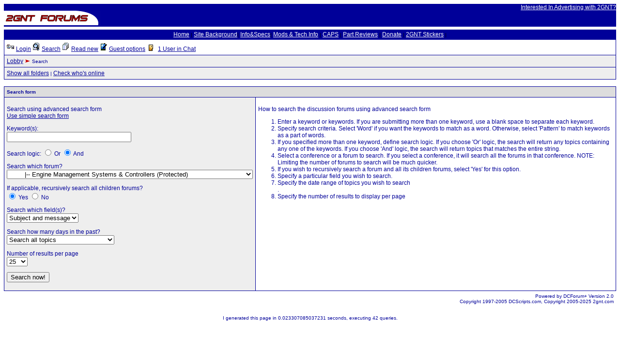

--- FILE ---
content_type: text/html; charset=UTF-8
request_url: https://forums.2gnt.com/dcboard.php?az=search&select_forum=54
body_size: 3421
content:
<!DOCTYPE html>
<html xmlns="http://www.w3.org/1999/xhtml" lang="en" xml:lang="en">
<head>
   <title>2GNT.com Forums - Search the forums</title>
   <meta http-equiv="Content-Type" content="text/html; charset=us-ascii" />
   <meta http-equiv="Content-Style-Type" content="text/css" />
   <link rel="stylesheet" type="text/css" href="dc.css" />
   <script src="dcf.js" type="text/JavaScript"></script>
   <script src="https://www.google.com/recaptcha/api.js" async defer></script>
   <script language="JavaScript">
   <!-- 
   counter = 0;
   function count() {
      counter++;
      if(counter > 1) { return false; }
      return true;
   } // -->
</script>
 <script type="text/javascript">
  function cvalidate()
   {
   var res = grecaptcha.getResponse();
   if (res == "" || res == undefined || res.length == 0)
      {
       return false;
      }
    return true;
   }
</script>
<link rel="shortcut icon" href="https://www.2gnt.com/favicon.ico" /></head>
<table BORDER="0" WIDTH="100%" CELLSPACING="0" CELLPADDING="0">
   <tr>
     <td VALIGN="BOTTOM" align="LEFT" BGCOLOR="#000099">
     <img alt="" border="0" src="https://forums.2gnt.com/templates/fb_avatar.jpg" width="1" height="1">
     <a href="https://forums.2gnt.com"><img alt="Welcome to the 2GNT Forum!" border="0" src="https://www.2gnt.com/logo.png" width="200" height="30"></a>
     </td>
     <td VALIGN="MIDDLE" ALIGN="RIGHT" BGCOLOR="#000099" width="100%"><small><font face="Arial"><a target="_blank" href="https://www.2gnt.com/www/advertisers.htm"><font color="#ffffff">Interested In Advertising with 2GNT?</font></a></font></small>
     </td>
   </tr>
</table>
<table width="100%"><tr>
<td align="left" bgcolor="#FFFFFF">
<!-- block -->
</td>
<td align="center" bgcolor="#FFFFFF">
<!-- banner -->
</td>
<td align="right" bgcolor="#FFFFFF">
<!-- block -->
</td>
</tr>
</table>
<table BORDER="0" WIDTH="100%" CELLSPACING="0" CELLPADDING="3">
   <tr BGCOLOR="#000099">
     <td ALIGN="MIDDLE">
      <class="menu" align="center"><small><font face="Arial">
      <a href="https://www.2gnt.com"><font color="#ffffff">Home</font></a> |
      <a target="_blank" href="https://www.2gnt.com/index.php?d=Community"><font color="#ffffff">Site Background</font></a>|
      <a target="_blank" href="https://www.2gnt.com/index.php?d=Maintenance"><font color="#ffffff">Info&amp;Specs</font></a>|
      <a target="_blank" href="https://www.2gnt.com/index.php?d=Modifications"><font color="#ffffff">Mods &amp; Tech Info</font></a> |
      <a target="_blank" href="https://www.2gnt.com/CAPS/"><font color="#ffffff">CAPS</font></a> |
      <a target="_blank" href="https://www.2gnt.com/index.php?d=REVIEWS"><font color="#ffffff">Part Reviews</font></a> |
      <a target="_blank" href="https://www.paypal.com/xclick/business=payment@2gnt.com&item_name=2GNT.com%20Donation&no_shipping=1&return=http%3A//www.2gnt.com&cancel_return=http%3A//www.2gnt.com&no_note=1"><font color="#ffffff">Donate</font></a> |
      <a target="_blank" href="https://www.2gnt.com/stickers.php"><font color="#ffffff">2GNT Stickers</font></a> |
      </font></small>
     </td>
   </tr>
</table>

<table class="dcborder" cellspacing="0" 
          cellpadding="0" width="100%"><tr><td>
<table width="100%" border="0" cellspacing="1" cellpadding="5">
          <tr class="dcmenu"><td class="dcmenu" colspan="2"><a href="dcboard.php?az=login"><img src="./images/login.gif" border="0"  alt="" /></a> <a href="dcboard.php?az=login">Login</a> <a href="dcboard.php?az=search&select_forum="><img src="./images/search.gif" border="0" alt="" /></a> <font color="red"><a href="dcboard.php?az=search&select_forum=">Search</a></font> <a href="dcboard.php?az=read_new"><img src="./images/read_new.gif" border="0" alt="" /></a> <a href="dcboard.php?az=read_new">Read new</a> <a href="dcboard.php?az=guest_user"><img src="./images/user.gif" border="0" alt="" /></a> <a href="dcboard.php?az=guest_user">Guest options</a> <a href="http://www.2gnt.com/chat/" target="_blank">
         			<img src="./images/u2.gif" border="0" alt="" /></a> <a href="http://www.2gnt.com/chat/" target="_blank">1 User in Chat</a></td></tr>
          <tr class="dcnavmenu"><td class="dcnavmenu" colspan="2"><a href="dcboard.php">Lobby</a> <img src="./images/dir.gif" border="0" alt="" /> Search</td></tr>
          <tr class="dcoptionmenu"><td class="dcoptionmenu" colspan="2"><a href="dcboard.php?az=show_all">Show all folders</a> | <a href="dcboard.php?az=whos_online">Check who's online</a></td></tr></table></td></tr></table>
<br /><table class="dcborder" cellspacing="0" 
          cellpadding="0" width="100%"><tr><td>
<table width="100%" border="0" cellspacing="1" cellpadding="5">
<tr class="dcheading"><td class="dcheading" colspan="2">Search form</td></tr>
          <tr class="dclite"><td class="dcdark"><form action="dcboard.php" name="thisform" method="post">
<input type="hidden" name="az" value="search" /> 
<input type="hidden" name="search_type" value="advanced" /> 
<p><span class="dcemp">Search using advanced search form</span><br />
          <a href="dcboard.php?az=search&select_forum=54">Use simple search form</a></p><p>Keyword(s):<br />
      <input type="text" name="keyword" 
                   value="" size="30"  tabindex=""  /> 
</p>
      <p>Search logic: <input type="radio" name="search_logic" 
                       value="Or"   tabindex="" /> Or <input type="radio" name="search_logic" 
                       value="And" checked="checked"  tabindex="" /> And </p>
      <p>Search which forum?<br />
      <select name="select_forum">
<option value="79">2GNT Technical (Conference)</option>
<option value="5">&nbsp;&nbsp;|-- Performance/Engine (Protected)
</option>
<option value="11">&nbsp;&nbsp;&nbsp;&nbsp;&nbsp;&nbsp;&nbsp;&nbsp;|-- Real Racing (Protected)</option>
<option value="33">&nbsp;&nbsp;&nbsp;&nbsp;&nbsp;&nbsp;&nbsp;&nbsp;|-- Auto Trans- A604 (Protected)</option>
<option value="34">&nbsp;&nbsp;&nbsp;&nbsp;&nbsp;&nbsp;&nbsp;&nbsp;|-- Manual Trans - NV-T350 (Protected)</option>
<option value="54" selected="selected">&nbsp;&nbsp;&nbsp;&nbsp;&nbsp;&nbsp;&nbsp;&nbsp;|-- Engine Management Systems & Controllers (Protected)</option>
<option value="8">&nbsp;&nbsp;|-- Turbo/Nitrous Tech (Protected)
</option>
<option value="6">&nbsp;&nbsp;|-- Handling/Suspension (Protected)
</option>
<option value="7">&nbsp;&nbsp;|-- Interior/Exterior (Protected)
</option>
<option value="10">&nbsp;&nbsp;&nbsp;&nbsp;&nbsp;&nbsp;&nbsp;&nbsp;|-- Audio, Alarms, AV (Protected)</option>
<option value="74">4G63 Technical (Conference)</option>
<option value="67">&nbsp;&nbsp;|-- 4G63 Tech (Protected)
</option>
<option value="80">Team 2GNT Community (Conference)</option>
<option value="92">&nbsp;&nbsp;|-- Introductions (Protected)
</option>
<option value="53">&nbsp;&nbsp;|-- 2GNT Site/Forum Questions (Protected)
</option>
<option value="12">&nbsp;&nbsp;|-- Announcements Area (Protected)
</option>
<option value="60">&nbsp;&nbsp;|-- The Pits v3.1 (Protected)
</option>
<option value="14">&nbsp;&nbsp;|-- Testing (Protected)
</option>
<option value="4">&nbsp;&nbsp;&nbsp;&nbsp;&nbsp;&nbsp;&nbsp;&nbsp;|-- General 2GNT (Protected)</option>
<option value="105">&nbsp;&nbsp;|-- Old Shootout Forums (Protected)
</option>
<option value="102">&nbsp;&nbsp;&nbsp;&nbsp;&nbsp;&nbsp;&nbsp;&nbsp;|-- 2015 23rd Annual Buschur Racing ShootOut (Protected)</option>
<option value="101">&nbsp;&nbsp;&nbsp;&nbsp;&nbsp;&nbsp;&nbsp;&nbsp;|-- 2014 22nd Annual Buschur Racing DSM / EVO / GTR ShootOut (Protected)</option>
<option value="100">&nbsp;&nbsp;&nbsp;&nbsp;&nbsp;&nbsp;&nbsp;&nbsp;|-- 2013 21st Annual Buschur Racing DSM/EVO ShootOut (Protected)</option>
<option value="99">&nbsp;&nbsp;&nbsp;&nbsp;&nbsp;&nbsp;&nbsp;&nbsp;|-- 2012 Buschur Racing DSM/EVO ShootOut (Protected)</option>
<option value="98">&nbsp;&nbsp;&nbsp;&nbsp;&nbsp;&nbsp;&nbsp;&nbsp;|-- 2011 DSM/EVO ShootOut (Protected)</option>
<option value="96">&nbsp;&nbsp;&nbsp;&nbsp;&nbsp;&nbsp;&nbsp;&nbsp;|-- 2010 DSM/EVO SHOOTOUT (Protected)</option>
<option value="95">&nbsp;&nbsp;&nbsp;&nbsp;&nbsp;&nbsp;&nbsp;&nbsp;|-- 2009 DSM Shootout (Protected)</option>
<option value="91">&nbsp;&nbsp;&nbsp;&nbsp;&nbsp;&nbsp;&nbsp;&nbsp;|-- 2008 DSM Shootout (Protected)</option>
<option value="61">&nbsp;&nbsp;&nbsp;&nbsp;&nbsp;&nbsp;&nbsp;&nbsp;|-- 2007 DSM Shootout (Protected)</option>
<option value="59">&nbsp;&nbsp;&nbsp;&nbsp;&nbsp;&nbsp;&nbsp;&nbsp;|-- 2006 DSM Shootout (Protected)</option>
<option value="50">&nbsp;&nbsp;&nbsp;&nbsp;&nbsp;&nbsp;&nbsp;&nbsp;|-- 2005 DSM ShootOut (Protected)</option>
<option value="39">&nbsp;&nbsp;&nbsp;&nbsp;&nbsp;&nbsp;&nbsp;&nbsp;|-- 2004 DSM ShootOut (Protected)</option>
<option value="22">&nbsp;&nbsp;&nbsp;&nbsp;&nbsp;&nbsp;&nbsp;&nbsp;|-- 2003 DSM Shootout (Protected)</option>
<option value="87">Team 2GNT Marketplace (Conference)</option>
<option value="16">&nbsp;&nbsp;|-- 2GNT Buy / Sell / Trade (BST) (Protected)
</option>
<option value="35">&nbsp;&nbsp;&nbsp;&nbsp;&nbsp;&nbsp;&nbsp;&nbsp;|-- Good Guys (Protected)</option>
<option value="36">&nbsp;&nbsp;&nbsp;&nbsp;&nbsp;&nbsp;&nbsp;&nbsp;|-- Bad Guys (Protected)</option>
<option value="0">Search all forums</option>
</select>
</p>
      <p>If applicable, recursively search all children forums?<br />
      <input type="radio" name="recursive_search" 
                       value="Yes" checked="checked"  tabindex="" /> Yes <input type="radio" name="recursive_search" 
                       value="No"   tabindex="" /> No </p>
      <p>Search which field(s)?<br />
      <select name="search_field">
<option value="subject_message">Subject and message</option>
<option value="subject">Subject only</option>
<option value="message">Message only</option>
<option value="author_name">Author</option>
</select>
</p>
      <p>Search how many days in the past?<br />
      <select name="search_days">
<option value="0" selected="selected">Search all topics</option>
<option value="1">Search topics from last 24 hours</option>
<option value="7">Search topics from last one week</option>
<option value="14">Search topics from last two weeks</option>
<option value="30">Search topics from last one month</option>
</select>
</p>
      <p>Number of results per page<br />
      <select name="hits_per_page">
<option value="25">25</option>
<option value="50">50</option>
<option value="75">75</option>
<option value="100">100</option>
</select>
</p>
     <p><input type="submit" name="search_button" value="Search now!" /><input type="hidden" name="search" value="search now" /> 
</form>
</td><td class="dclite" width="100%">
         <p>How to search the discussion forums using advanced search form</p>
         <ol>
         <li> Enter a keyword or keywords.  If you are submitting more than one keyword,
              use a blank space to separate each keyword.</li>
         <li> Specify search criteria.  Select 'Word' if you want the keywords
              to match as a word.  Otherwise, select 'Pattern' to match
              keywords as a part of words.</li>
         <li> If you specified more than one keyword, define search logic.  
              If you choose 'Or' logic, the search will return
              any topics containing any one of the keywords.  If you choose 'And' logic,
              the search will return topics that matches the entire string.</li>
         <li> Select a conference or a forum to search.  If you select a conference,
              it will search all the forums in that conference.
              NOTE: Limiting the number of forums to search will be much quicker.</li>
         <li> If you wish to recursively search a forum and all its children forums,
              select 'Yes' for this option.</li>
         <li> Specify a particular field you wish to search.</li>
         <li> Specify the date range of topics you wish to search</li>.
         <li> Specify the number of results to display per page </li>
         </ol> </td></tr></table></td></tr></table>
<table class="dcborder" cellspacing="0" 
          cellpadding="0" width="100%"><tr><td>
<table width="100%" border="0" cellspacing="0" cellpadding="5">
<tr class="dclite"><td class="dcfooter">Powered by DCForum+ Version 2.0 <br />Copyright 1997-2005 DCScripts.com, Copyright 2005-2025 2gnt.com</td></tr></table></td></tr></table>
<!-- html page for the bottom portion of your forum -->
<table width="100%" style="border: 0px;"><tr>
<td align="left" bgcolor="#FFFFFF">
</td></tr></table><p></p>
</html>
<body bgcolor="#FFFFFF" background="https://www.2gnt.com/www/ntbacklight.GIF"><center><sup><font color="#000099">I generated this page in 0.023307085037231 seconds, executing 42 queries.</font></sup></center></body></html>
